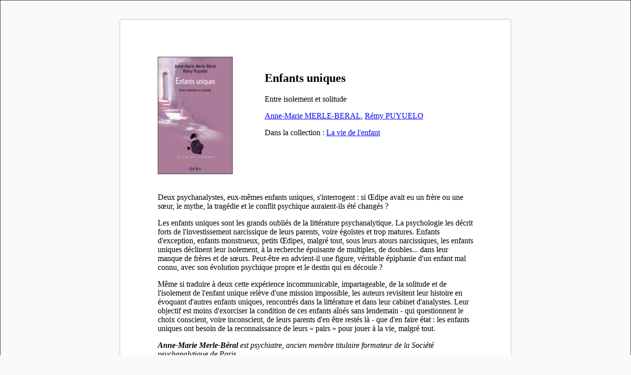

--- FILE ---
content_type: text/html; charset=UTF-8
request_url: https://www.editions-eres.com/print/ouvrage/2805
body_size: 2303
content:
<!DOCTYPE html>
<html>
<head>
    <meta http-equiv="content-type" content="text/html; charset=UTF-8">
    <meta name="robots" content="noindex, nofollow">
    <meta name="googlebot" content="noindex, nofollow">
    <style type="text/css">
        body {
            width: 100%;
            height: 100%;
            margin: 0;
            padding: 0;
            background-color: #FAFAFA;
            font: 12pt "Tahoma";
        }
        * {
            box-sizing: border-box;
            -moz-box-sizing: border-box;
        }
        .book{
            border: 1px solid #404040;
        }
        .page {
            width: 210mm;
            min-height: 297mm;
            padding: 20mm;
            margin: 10mm auto;
            border: 1px #D3D3D3 solid;
            border-radius: 5px;
            background: white;
            box-shadow: 0 0 5px rgba(0, 0, 0, 0.1);
        }
        .subpage {
            /*padding: 1cm;*/
            /*height: 257mm;*/
            min-height: 257mm;
            height: auto;
            /*outline: 2cm #FFEAEA solid;*/
        }
        .container {
            display: flex; /* or inline-flex */
            flex-direction: row;
            flex-wrap: wrap;

        }
        .element{
            flex: 1;
        }
        .element2{
            flex: 2;
            padding: 10px;
        }
        .right{
            text-align: right;
        }
        .center{
            text-align: center;
        }

        @page {
            size: A4;
            margin: 0;
        }
        @media print {
            html, body {
                width: 210mm;
                height: 297mm;
            }
            .page {
                margin: 0;
                border: initial;
                border-radius: initial;
                width: initial;
                min-height: initial;
                box-shadow: initial;
                background: initial;
                page-break-after: always;
            }
        }

        table {
            width: 100%;
            page-break-inside:auto;
        }
        table th {
            text-align: left;
            padding: 5px 8px;
        }
        table td{
            text-align: left;
            padding: 5px 8px;
            width: 100%;
        }
        tr    { page-break-inside:avoid; page-break-after:auto }
    </style>

    <title>Com</title>

    <script type='text/javascript'>//<![CDATA[
        /*window.onload=function(){
         window.print();
         }//]]>*/

    </script>


</head>

        


<body>
<div class="book">
    <div class="page">
        <div class="subpage">

            <div class="container">
                <div class="element center">


                </div>
            </div>

            <div class="container">
                <div class="element">
                    <img class="book" src="https://www.editions-eres.com/media/cache/my_widen_150/uploads/img300dpi/2805.jpg" alt="Enfants uniques" />
                </div>
                <div class="element2">
                    <h2>Enfants uniques</h2>
                    <span> Entre isolement et solitude</span>
                    <br />
                                            <span> </span>
                    
                                            
                                                        <p class="fontSize15">
                                                                                                            <a href="/nos-auteurs/62690/merle-beral-anne-marie">Anne-Marie MERLE-BERAL</a>,
                                                                                                                                                <a href="/nos-auteurs/49604/puyuelo-remy">Rémy PUYUELO</a>
                                                                                                </p>

                                            

                    
                    
                    
                                            <p>
                                                            Dans la collection :
                                                                                        <a href="/collection/135/vie-de-l-enfant-la"><label class="label label-primary"> La vie de l&#039;enfant</label></a>
                                                    </p>
                                        
                </div>
            </div>

            <div class="container">
                <div class="element">

                                                                    <div id="descriptif" class="card top-buffer">
                            <div class="resume">

                                                                <p><p><strong></strong><br />Deux psychanalystes, eux-m&ecirc;mes enfants uniques, s'interrogent : si &OElig;dipe avait eu un fr&egrave;re ou une s&oelig;ur, le mythe, la trag&eacute;die et le conflit psychique auraient-ils &eacute;t&eacute; chang&eacute;s ?</p>
<p>Les enfants uniques sont les grands oubli&eacute;s de la litt&eacute;rature psychanalytique. La psychologie les d&eacute;crit forts de l'investissement narcissique de leurs parents, voire &eacute;go&iuml;stes et trop matures. Enfants d'exception, enfants monstrueux, petits &OElig;dipes, malgr&eacute; tout, sous leurs atours narcissiques, les enfants uniques d&eacute;clinent leur isolement, &agrave; la recherche &eacute;puisante de multiples, de doubles... dans leur manque de fr&egrave;res et de s&oelig;urs. Peut-&ecirc;tre en advient-il une figure, v&eacute;ritable &eacute;piphanie d'un enfant mal connu, avec son &eacute;volution psychique propre et le destin qui en d&eacute;coule ?</p>
<p>M&ecirc;me si traduire &agrave; deux cette exp&eacute;rience incommunicable, impartageable, de la solitude et de l'isolement de l'enfant unique rel&egrave;ve d'une mission impossible, les auteurs revisitent leur histoire en &eacute;voquant d'autres enfants uniques, rencontr&eacute;s dans la litt&eacute;rature et dans leur cabinet d'analystes. Leur objectif est moins d'exorciser la condition de ces enfants a&icirc;n&eacute;s sans lendemain - qui questionnent le choix conscient, voire inconscient, de leurs parents d'en &ecirc;tre rest&eacute;s l&agrave; - que d'en faire &eacute;tat : les enfants uniques ont besoin de la reconnaissance de leurs &laquo; pairs &raquo; pour jouer &agrave; la vie, malgr&eacute; tout.</p>
<p><em><strong>Anne-Marie Merle-B&eacute;ral</strong> est psychiatre, ancien membre titulaire formateur de la Soci&eacute;t&eacute; psychanalytique de Paris.</em></p>
<p><em><strong>R&eacute;my Puyuelo</strong> est p&eacute;dopsychiatre, membre titulaire formateur honoraire de la Soci&eacute;t&eacute; psychanalytique de Paris.<br /><br />Mise en vente le 08 septembre 2011</em></p></p>
                                <br />
                                                                                            </div>
                        </div>
                    

                </div>
            </div>
            <div class="container">
                <div class="element">
                    <strong>Prix</strong><br />
                    Papier - 15.50 €<br />
                                            PDF &nbsp;-&nbsp;10.99 €<br />
                                                                EPub &nbsp;-&nbsp;10.99 €<br />
                    
                    <strong>Détails</strong><br />
                    Parution : 8 septembre 2011<br />
                                        EAN : 9782749214436<br />
                                            14x22, 136 pages  <br />
                                                                                    La vie de l&#039;enfant<br />
                                                                                    Thème : Enfance &amp; parentalité<br />
                    
                </div>
            </div>

        </div>

    </div>
</div>

<script type="text/javascript">
    window.print();
</script>
</body>


</html>



